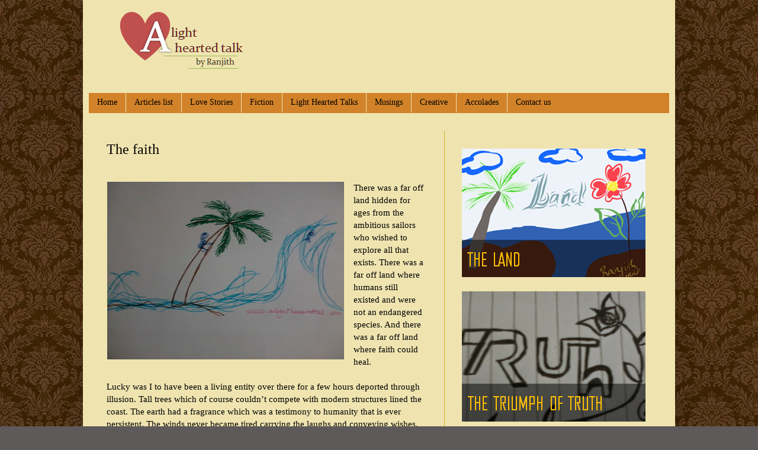

--- FILE ---
content_type: text/html; charset=UTF-8
request_url: http://www.alightheartedtalk.com/2012/07/faith.html?showComment=1342763449564
body_size: 19157
content:
<!DOCTYPE html>
<html class='v2' dir='ltr' xmlns='http://www.w3.org/1999/xhtml' xmlns:b='http://www.google.com/2005/gml/b' xmlns:data='http://www.google.com/2005/gml/data' xmlns:expr='http://www.google.com/2005/gml/expr'>
<head>
<link href='https://www.blogger.com/static/v1/widgets/335934321-css_bundle_v2.css' rel='stylesheet' type='text/css'/>
<meta content='IE=EmulateIE7' http-equiv='X-UA-Compatible'/>
<meta content='100000020509669' property='fb:admins'/>
<meta content='width=1100' name='viewport'/>
<meta content='text/html; charset=UTF-8' http-equiv='Content-Type'/>
<meta content='blogger' name='generator'/>
<link href='http://www.alightheartedtalk.com/favicon.ico' rel='icon' type='image/x-icon'/>
<link href='http://www.alightheartedtalk.com/2012/07/faith.html' rel='canonical'/>
<link rel="alternate" type="application/atom+xml" title="A light hearted talk - Atom" href="http://www.alightheartedtalk.com/feeds/posts/default" />
<link rel="alternate" type="application/rss+xml" title="A light hearted talk - RSS" href="http://www.alightheartedtalk.com/feeds/posts/default?alt=rss" />
<link rel="service.post" type="application/atom+xml" title="A light hearted talk - Atom" href="https://www.blogger.com/feeds/471157309236385196/posts/default" />

<link rel="alternate" type="application/atom+xml" title="A light hearted talk - Atom" href="http://www.alightheartedtalk.com/feeds/6574586473237112399/comments/default" />
<!--Can't find substitution for tag [blog.ieCssRetrofitLinks]-->
<link href='https://blogger.googleusercontent.com/img/b/R29vZ2xl/AVvXsEjfSTLgEweEXB2uJM3Ac8A2lmzCrHj3Rqnc7IKTIGcCy4ADRjZOiKlBXggB8KfySaTQK1ok5sUtbHb-pSIkFe63YMvjxvrGDOYa_TMcvU3-qQmIauKf1FQh6DMYA9k4WuXpWrr5jcu6F3A/s400/sea+waves.jpg' rel='image_src'/>
<meta content='http://www.alightheartedtalk.com/2012/07/faith.html' property='og:url'/>
<meta content='The faith' property='og:title'/>
<meta content=' There was a far off land hidden for ages from the ambitious sailors who wished to explore all that exists. There was a far off land where h...' property='og:description'/>
<meta content='https://blogger.googleusercontent.com/img/b/R29vZ2xl/AVvXsEjfSTLgEweEXB2uJM3Ac8A2lmzCrHj3Rqnc7IKTIGcCy4ADRjZOiKlBXggB8KfySaTQK1ok5sUtbHb-pSIkFe63YMvjxvrGDOYa_TMcvU3-qQmIauKf1FQh6DMYA9k4WuXpWrr5jcu6F3A/w1200-h630-p-k-no-nu/sea+waves.jpg' property='og:image'/>
<title>A light hearted talk: The faith</title>
<style id='page-skin-1' type='text/css'><!--
/*
-----------------------------------------------
Blogger Template Style
Name:     Simple
Designer: Josh Peterson
URL:      www.noaesthetic.com
----------------------------------------------- */
/* Variable definitions
====================
<Variable name="keycolor" description="Main Color" type="color" default="#66bbdd"/>
<Group description="Page Text" selector="body">
<Variable name="body.font" description="Font" type="font"
default="normal normal 12px Arial, Tahoma, Helvetica, FreeSans, sans-serif"/>
<Variable name="body.text.color" description="Text Color" type="color" default="#222222"/>
</Group>
<Group description="Backgrounds" selector=".body-fauxcolumns-outer">
<Variable name="body.background.color" description="Outer Background" type="color" default="#66bbdd"/>
<Variable name="content.background.color" description="Main Background" type="color" default="#ffffff"/>
<Variable name="header.background.color" description="Header Background" type="color" default="transparent"/>
</Group>
<Group description="Links" selector=".main-outer">
<Variable name="link.color" description="Link Color" type="color" default="#2288bb"/>
<Variable name="link.visited.color" description="Visited Color" type="color" default="#888888"/>
<Variable name="link.hover.color" description="Hover Color" type="color" default="#33aaff"/>
</Group>
<Group description="Blog Title" selector=".header h1">
<Variable name="header.font" description="Font" type="font"
default="normal normal 60px Arial, Tahoma, Helvetica, FreeSans, sans-serif"/>
<Variable name="header.text.color" description="Title Color" type="color" default="#3399bb" />
</Group>
<Group description="Blog Description" selector=".header .description">
<Variable name="description.text.color" description="Description Color" type="color"
default="#777777" />
</Group>
<Group description="Tabs Text" selector=".tabs-inner .widget li a">
<Variable name="tabs.font" description="Font" type="font"
default="normal normal 14px Arial, Tahoma, Helvetica, FreeSans, sans-serif"/>
<Variable name="tabs.text.color" description="Text Color" type="color" default="#999999"/>
<Variable name="tabs.selected.text.color" description="Selected Color" type="color" default="#000000"/>
</Group>
<Group description="Tabs Background" selector=".tabs-outer .PageList">
<Variable name="tabs.background.color" description="Background Color" type="color" default="#f5f5f5"/>
<Variable name="tabs.selected.background.color" description="Selected Color" type="color" default="#eeeeee"/>
</Group>
<Group description="Post Title" selector="h3.post-title, .comments h4">
<Variable name="post.title.font" description="Font" type="font"
default="normal normal 22px Arial, Tahoma, Helvetica, FreeSans, sans-serif"/>
</Group>
<Group description="Date Header" selector=".date-header">
<Variable name="date.header.color" description="Text Color" type="color"
default="#cccccc"/>
<Variable name="date.header.background.color" description="Background Color" type="color"
default="transparent"/>
</Group>
<Group description="Post Footer" selector=".post-footer">
<Variable name="post.footer.text.color" description="Text Color" type="color" default="#666666"/>
<Variable name="post.footer.background.color" description="Background Color" type="color"
default="#f9f9f9"/>
<Variable name="post.footer.border.color" description="Shadow Color" type="color" default="#eeeeee"/>
</Group>
<Group description="Gadgets" selector="h2">
<Variable name="widget.title.font" description="Title Font" type="font"
default="normal bold 11px Arial, Tahoma, Helvetica, FreeSans, sans-serif"/>
<Variable name="widget.title.text.color" description="Title Color" type="color" default="#000000"/>
<Variable name="widget.alternate.text.color" description="Alternate Color" type="color" default="#999999"/>
</Group>
<Group description="Images" selector=".main-inner">
<Variable name="image.background.color" description="Background Color" type="color" default="#ffffff"/>
<Variable name="image.border.color" description="Border Color" type="color" default="#eeeeee"/>
<Variable name="image.text.color" description="Caption Text Color" type="color" default="#cccccc"/>
</Group>
<Group description="Accents" selector=".content-inner">
<Variable name="body.rule.color" description="Separator Line Color" type="color" default="#eeeeee"/>
<Variable name="tabs.border.color" description="Tabs Border Color" type="color" default="#404040"/>
</Group>
<Variable name="body.background" description="Body Background" type="background"
color="#5f5a5a" default="$(color) none repeat scroll top left"/>
<Variable name="body.background.override" description="Body Background Override" type="string" default=""/>
<Variable name="body.background.gradient.cap" description="Body Gradient Cap" type="url"
default="url(//www.blogblog.com/1kt/simple/gradients_light.png)"/>
<Variable name="body.background.gradient.tile" description="Body Gradient Tile" type="url"
default="url(//www.blogblog.com/1kt/simple/body_gradient_tile_light.png)"/>
<Variable name="content.background.color.selector" description="Content Background Color Selector" type="string" default=".content-inner"/>
<Variable name="content.padding" description="Content Padding" type="length" default="10px"/>
<Variable name="content.padding.horizontal" description="Content Horizontal Padding" type="length" default="10px"/>
<Variable name="content.shadow.spread" description="Content Shadow Spread" type="length" default="40px"/>
<Variable name="content.shadow.spread.webkit" description="Content Shadow Spread (WebKit)" type="length" default="5px"/>
<Variable name="content.shadow.spread.ie" description="Content Shadow Spread (IE)" type="length" default="10px"/>
<Variable name="main.border.width" description="Main Border Width" type="length" default="0"/>
<Variable name="header.background.gradient" description="Header Gradient" type="url" default="none"/>
<Variable name="header.shadow.offset.left" description="Header Shadow Offset Left" type="length" default="-1px"/>
<Variable name="header.shadow.offset.top" description="Header Shadow Offset Top" type="length" default="-1px"/>
<Variable name="header.shadow.spread" description="Header Shadow Spread" type="length" default="1px"/>
<Variable name="header.padding" description="Header Padding" type="length" default="30px"/>
<Variable name="header.border.size" description="Header Border Size" type="length" default="1px"/>
<Variable name="header.bottom.border.size" description="Header Bottom Border Size" type="length" default="1px"/>
<Variable name="header.border.horizontalsize" description="Header Horizontal Border Size" type="length" default="0"/>
<Variable name="description.text.size" description="Description Text Size" type="string" default="140%"/>
<Variable name="tabs.margin.top" description="Tabs Margin Top" type="length" default="0" />
<Variable name="tabs.margin.side" description="Tabs Side Margin" type="length" default="30px" />
<Variable name="tabs.background.gradient" description="Tabs Background Gradient" type="url"
default="url(//www.blogblog.com/1kt/simple/gradients_light.png)"/>
<Variable name="tabs.border.width" description="Tabs Border Width" type="length" default="1px"/>
<Variable name="tabs.bevel.border.width" description="Tabs Bevel Border Width" type="length" default="1px"/>
<Variable name="date.header.padding" description="Date Header Padding" type="string" default="inherit"/>
<Variable name="date.header.letterspacing" description="Date Header Letter Spacing" type="string" default="inherit"/>
<Variable name="date.header.margin" description="Date Header Margin" type="string" default="inherit"/>
<Variable name="post.margin.bottom" description="Post Bottom Margin" type="length" default="25px"/>
<Variable name="image.border.small.size" description="Image Border Small Size" type="length" default="2px"/>
<Variable name="image.border.large.size" description="Image Border Large Size" type="length" default="5px"/>
<Variable name="page.width.selector" description="Page Width Selector" type="string" default=".region-inner"/>
<Variable name="page.width" description="Page Width" type="string" default="auto"/>
<Variable name="main.section.margin" description="Main Section Margin" type="length" default="15px"/>
<Variable name="main.padding" description="Main Padding" type="length" default="15px"/>
<Variable name="main.padding.top" description="Main Padding Top" type="length" default="30px"/>
<Variable name="main.padding.bottom" description="Main Padding Bottom" type="length" default="30px"/>
<Variable name="paging.background"
color="#333333"
description="Background of blog paging area" type="background"
default="transparent none no-repeat scroll top center"/>
<Variable name="footer.bevel" description="Bevel border length of footer" type="length" default="0"/>
<Variable name="mobile.background.overlay" description="Mobile Background Overlay" type="string"
default="transparent none repeat scroll top left"/>
<Variable name="mobile.background.size" description="Mobile Background Size" type="string" default="auto"/>
<Variable name="mobile.button.color" description="Mobile Button Color" type="color" default="#ffffff" />
<Variable name="startSide" description="Side where text starts in blog language" type="automatic" default="left"/>
<Variable name="endSide" description="Side where text ends in blog language" type="automatic" default="right"/>
*/
/* Content
----------------------------------------------- */
body {
font: normal normal 14px Georgia, Utopia, 'Palatino Linotype', Palatino, serif;
color: #000000;
background: #5f5a5a url(http://1.bp.blogspot.com/-tz9olmLv6zE/UoHjxYFsrvI/AAAAAAAADCY/9odURWqgRNw/s0/chocolate-brown-floral-damask-by-angeldust.jpg) repeat fixed top left;
padding: 0 40px 40px 40px;
}
html body .region-inner {
min-width: 0;
max-width: 100%;
width: auto;
}
a:link {
text-decoration:none;
color: #d28228;
}
a:visited {
text-decoration:none;
color: #dd7700;
}
a:hover {
text-decoration:underline;
color: #dd0066;
}
.body-fauxcolumn-outer .fauxcolumn-inner {
background: transparent none repeat scroll top left;
_background-image: none;
}
.body-fauxcolumn-outer .cap-top {
position: absolute;
z-index: 1;
height: 400px;
width: 100%;
background: #5f5a5a url(http://1.bp.blogspot.com/-tz9olmLv6zE/UoHjxYFsrvI/AAAAAAAADCY/9odURWqgRNw/s0/chocolate-brown-floral-damask-by-angeldust.jpg) repeat fixed top left;
}
.body-fauxcolumn-outer .cap-top .cap-left {
width: 100%;
background: transparent none repeat-x scroll top left;
_background-image: none;
}
.content-outer {
-moz-box-shadow: 0 0 40px rgba(0, 0, 0, .15);
-webkit-box-shadow: 0 0 5px rgba(0, 0, 0, .15);
-goog-ms-box-shadow: 0 0 10px #333333;
box-shadow: 0 0 40px rgba(0, 0, 0, .15);
margin-bottom: 1px;
}
.content-inner {
padding: 10px 10px;
}
.content-inner {
background-color: #efe4b0;
}
/* Header
----------------------------------------------- */
.header-outer {
background: transparent none repeat-x scroll 0 -400px;
_background-image: none;
}
.Header h1 {
font: normal normal 60px 'Trebuchet MS', Trebuchet, sans-serif;;
color: #888888;
text-shadow: -1px -1px 1px rgba(0, 0, 0, .2);
}
.Header h1 a {
color: #888888;
}
.Header .description {
font-size: 140%;
color: #999999;
}
.header-inner .Header .titlewrapper {
padding: 22px 30px;
}
.header-inner .Header .descriptionwrapper {
padding: 0 30px;
}
/* Tabs
----------------------------------------------- */
.tabs-inner .section:first-child {
border-top: 1px solid transparent;
}
.tabs-inner .section:first-child ul {
margin-top: -1px;
border-top: 1px solid transparent;
border-left: 0 solid transparent;
border-right: 0 solid transparent;
}
.tabs-inner .widget ul {
background: #d28228 none repeat-x scroll 0 -800px;
_background-image: none;
border-bottom: 1px solid transparent;
margin-top: 0;
margin-left: -30px;
margin-right: -30px;
}
.tabs-inner .widget li a {
display: inline-block;
padding: .6em 1em;
font: normal normal 14px Georgia, Utopia, 'Palatino Linotype', Palatino, serif;
color: #000000;
border-left: 1px solid #efe4b0;
border-right: 0 solid transparent;
}
.tabs-inner .widget li:first-child a {
border-left: none;
}
.tabs-inner .widget li.selected a, .tabs-inner .widget li a:hover {
color: #ffffff;
background-color: #dd0066;
text-decoration: none;
}
/* Columns
----------------------------------------------- */
.main-outer {
border-top: 0 solid #c9b625;
}
.fauxcolumn-left-outer .fauxcolumn-inner {
border-right: 1px solid #c9b625;
}
.fauxcolumn-right-outer .fauxcolumn-inner {
border-left: 1px solid #c9b625;
}
/* Headings
----------------------------------------------- */
h2 {
margin: 0 0 1em 0;
font: normal bold 20px Arial, Tahoma, Helvetica, FreeSans, sans-serif;
color: #888888;
}
/* Widgets
----------------------------------------------- */
.widget .zippy {
color: #ffffff;
text-shadow: 2px 2px 1px rgba(0, 0, 0, .1);
}
.widget .popular-posts ul {
list-style: none;
}
/* Posts
----------------------------------------------- */
.date-header span {
background-color: transparent;
color: #cccccc;
padding: inherit;
letter-spacing: inherit;
margin: inherit;
}
.main-inner {
padding-top: 30px;
padding-bottom: 30px;
}
.main-inner .column-center-inner {
padding: 0 15px;
}
.main-inner .column-center-inner .section {
margin: 0 15px;
}
.post {
margin: 0 0 25px 0;
}
h3.post-title, .comments h4 {
font: normal normal 24px Georgia, Utopia, 'Palatino Linotype', Palatino, serif;
margin: .75em 0 0;
}
.post-body {
font-size: 110%;
line-height: 1.4;
position: relative;
}
.post-body img, .post-body .tr-caption-container, .Profile img, .Image img,
.BlogList .item-thumbnail img {
padding: 0;
background: transparent;
border: 1px solid transparent;
-moz-box-shadow: 1px 1px 5px rgba(0, 0, 0, .1);
-webkit-box-shadow: 1px 1px 5px rgba(0, 0, 0, .1);
box-shadow: 1px 1px 5px rgba(0, 0, 0, .1);
}
.post-body img, .post-body .tr-caption-container {
padding: 1px;
}
.post-body .tr-caption-container {
color: #000000;
}
.post-body .tr-caption-container img {
padding: 0;
background: transparent;
border: none;
-moz-box-shadow: 0 0 0 rgba(0, 0, 0, .1);
-webkit-box-shadow: 0 0 0 rgba(0, 0, 0, .1);
box-shadow: 0 0 0 rgba(0, 0, 0, .1);
}
.post-header {
margin: 0 0 1.5em;
line-height: 1.6;
font-size: 90%;
}
.post-footer {
margin: 20px -2px 0;
padding: 5px 10px;
color: #ffffff;
background-color: #dd7700;
border-bottom: 1px solid #444444;
line-height: 1.6;
font-size: 90%;
}
#comments .comment-author {
padding-top: 1.5em;
border-top: 1px solid #c9b625;
background-position: 0 1.5em;
}
#comments .comment-author:first-child {
padding-top: 0;
border-top: none;
}
.avatar-image-container {
margin: .2em 0 0;
}
#comments .avatar-image-container img {
border: 1px solid transparent;
}
/* Comments
----------------------------------------------- */
.comments .comments-content .icon.blog-author {
background-repeat: no-repeat;
background-image: url([data-uri]);
}
.comments .comments-content .loadmore a {
border-top: 1px solid #ffffff;
border-bottom: 1px solid #ffffff;
}
.comments .comment-thread.inline-thread {
background-color: #dd7700;
}
.comments .continue {
border-top: 2px solid #ffffff;
}
/* Accents
---------------------------------------------- */
.section-columns td.columns-cell {
border-left: 1px solid #c9b625;
}
.blog-pager {
background: transparent none no-repeat scroll top center;
}
.blog-pager-older-link, .home-link,
.blog-pager-newer-link {
/*
These were the original lines which showed the links: Newer, Older and Home
background-color: #333333;
padding: 5px; */
display: none;
}
.footer-outer {
border-top: 0 dashed #bbbbbb;
}
/* Mobile
----------------------------------------------- */
body.mobile  {
background-size: auto;
}
.mobile .body-fauxcolumn-outer {
background: transparent none repeat scroll top left;
}
.mobile .body-fauxcolumn-outer .cap-top {
background-size: 100% auto;
}
.mobile .content-outer {
-webkit-box-shadow: 0 0 3px rgba(0, 0, 0, .15);
box-shadow: 0 0 3px rgba(0, 0, 0, .15);
}
body.mobile .AdSense {
margin: 0 -40px;
}
.mobile .tabs-inner .widget ul {
margin-left: 0;
margin-right: 0;
}
.mobile .post {
margin: 0;
}
.mobile .main-inner .column-center-inner .section {
margin: 0;
}
.mobile .date-header span {
padding: 0.1em 10px;
margin: 0 -10px;
}
.mobile h3.post-title {
margin: 0;
}
.mobile .blog-pager {
background: transparent none no-repeat scroll top center;
}
.mobile .footer-outer {
border-top: none;
}
.mobile .main-inner, .mobile .footer-inner {
background-color: #efe4b0;
}
.mobile-index-contents {
color: #000000;
}
.mobile-link-button {
background-color: #d28228;
}
.mobile-link-button a:link, .mobile-link-button a:visited {
color: #ffffff;
}
.mobile .tabs-inner .section:first-child {
border-top: none;
}
.mobile .tabs-inner .PageList .widget-content {
background-color: #dd0066;
color: #ffffff;
border-top: 1px solid transparent;
border-bottom: 1px solid transparent;
}
.mobile .tabs-inner .PageList .widget-content .pagelist-arrow {
border-left: 1px solid transparent;
}
.comment-timestamp {
display: none;
visibility: hidden;
}
#navbar { height: 0px; visibility: hidden; display: none; }
.post-body img, .post-body .tr-caption-container, .Profile img, .Image img,
.BlogList .item-thumbnail img {
padding: none !important;
border: none !important;
background: none !important;
-moz-box-shadow: 0px 0px 0px transparent !important;
-webkit-box-shadow: 0px 0px 0px transparent !important;
box-shadow: 0px 0px 0px transparent !important;
}
body {
padding: 0 40px 0px 40px !important
}
/* Pages*/
.r-item {
height: 300px;
vertical-align: top;
width: 282px;
margin: 10px;
display: inline-block;
border: 1px solid #D0CF69;
}
.r-item:hover {
box-shadow: 0px 0px 10px 0px #CA9D4B;
}
.r-item a.r-title {
text-decoration: none;
color: #d28228;
font-size: 16px;
overflow: hidden;
text-overflow: ellipsis;
display: -webkit-box;
-webkit-box-orient: vertical;
-webkit-line-clamp: 1;
line-height: 20px;
max-height: 20px;
}
.r-item a.r-title:hover {
color: #dd0066;
}
.r-item a.r-title:visited{
color:#8B8387;
}
.r-item img {
width: 280px;
height: 180px;
}
.r-info {
padding: 7px;
}
.r-title {
}
.r-description {
font-size:13px;
font-family:"Lucida Sans Unicode";
overflow: hidden;
text-overflow: ellipsis;
display: -webkit-box;
-webkit-box-orient: vertical;
-webkit-line-clamp: 4; /* number of lines to show */
line-height: 20px;        /* fallback */
max-height: 80px;       /* fallback */
}
--></style>
<style id='template-skin-1' type='text/css'><!--
body {
min-width: 1000px;
}
.content-outer, .content-fauxcolumn-outer, .region-inner {
min-width: 1000px;
max-width: 1000px;
_width: 1000px;
}
.main-inner .columns {
padding-left: 0px;
padding-right: 380px;
}
.main-inner .fauxcolumn-center-outer {
left: 0px;
right: 380px;
/* IE6 does not respect left and right together */
_width: expression(this.parentNode.offsetWidth -
parseInt("0px") -
parseInt("380px") + 'px');
}
.main-inner .fauxcolumn-left-outer {
width: 0px;
}
.main-inner .fauxcolumn-right-outer {
width: 380px;
}
.main-inner .column-left-outer {
width: 0px;
right: 100%;
margin-left: -0px;
}
.main-inner .column-right-outer {
width: 380px;
margin-right: -380px;
}
#layout {
min-width: 0;
}
#layout .content-outer {
min-width: 0;
width: 800px;
}
#layout .region-inner {
min-width: 0;
width: auto;
}
--></style>
<link href='https://www.blogger.com/dyn-css/authorization.css?targetBlogID=471157309236385196&amp;zx=8899d1ee-d5fa-4a50-8002-3a11d8aaa9e5' media='none' onload='if(media!=&#39;all&#39;)media=&#39;all&#39;' rel='stylesheet'/><noscript><link href='https://www.blogger.com/dyn-css/authorization.css?targetBlogID=471157309236385196&amp;zx=8899d1ee-d5fa-4a50-8002-3a11d8aaa9e5' rel='stylesheet'/></noscript>
<meta name='google-adsense-platform-account' content='ca-host-pub-1556223355139109'/>
<meta name='google-adsense-platform-domain' content='blogspot.com'/>

</head>
<body class='loading'>
<div class='navbar section' id='navbar'><div class='widget Navbar' data-version='1' id='Navbar1'><script type="text/javascript">
    function setAttributeOnload(object, attribute, val) {
      if(window.addEventListener) {
        window.addEventListener('load',
          function(){ object[attribute] = val; }, false);
      } else {
        window.attachEvent('onload', function(){ object[attribute] = val; });
      }
    }
  </script>
<div id="navbar-iframe-container"></div>
<script type="text/javascript" src="https://apis.google.com/js/platform.js"></script>
<script type="text/javascript">
      gapi.load("gapi.iframes:gapi.iframes.style.bubble", function() {
        if (gapi.iframes && gapi.iframes.getContext) {
          gapi.iframes.getContext().openChild({
              url: 'https://www.blogger.com/navbar/471157309236385196?po\x3d6574586473237112399\x26origin\x3dhttp://www.alightheartedtalk.com',
              where: document.getElementById("navbar-iframe-container"),
              id: "navbar-iframe"
          });
        }
      });
    </script><script type="text/javascript">
(function() {
var script = document.createElement('script');
script.type = 'text/javascript';
script.src = '//pagead2.googlesyndication.com/pagead/js/google_top_exp.js';
var head = document.getElementsByTagName('head')[0];
if (head) {
head.appendChild(script);
}})();
</script>
</div></div>
<div class='body-fauxcolumns'>
<div class='fauxcolumn-outer body-fauxcolumn-outer'>
<div class='cap-top'>
<div class='cap-left'></div>
<div class='cap-right'></div>
</div>
<div class='fauxborder-left'>
<div class='fauxborder-right'></div>
<div class='fauxcolumn-inner'>
</div>
</div>
<div class='cap-bottom'>
<div class='cap-left'></div>
<div class='cap-right'></div>
</div>
</div>
</div>
<div class='content'>
<div class='content-fauxcolumns'>
<div class='fauxcolumn-outer content-fauxcolumn-outer'>
<div class='cap-top'>
<div class='cap-left'></div>
<div class='cap-right'></div>
</div>
<div class='fauxborder-left'>
<div class='fauxborder-right'></div>
<div class='fauxcolumn-inner'>
</div>
</div>
<div class='cap-bottom'>
<div class='cap-left'></div>
<div class='cap-right'></div>
</div>
</div>
</div>
<div class='content-outer'>
<div class='content-cap-top cap-top'>
<div class='cap-left'></div>
<div class='cap-right'></div>
</div>
<div class='fauxborder-left content-fauxborder-left'>
<div class='fauxborder-right content-fauxborder-right'></div>
<div class='content-inner'>
<header>
<div class='header-outer'>
<div class='header-cap-top cap-top'>
<div class='cap-left'></div>
<div class='cap-right'></div>
</div>
<div class='fauxborder-left header-fauxborder-left'>
<div class='fauxborder-right header-fauxborder-right'></div>
<div class='region-inner header-inner'>
<div class='header section' id='header'><div class='widget Header' data-version='1' id='Header1'>
<div id='header-inner'>
<a href='http://www.alightheartedtalk.com/' style='display: block'>
<img alt='A light hearted talk' height='116px; ' id='Header1_headerimg' src='https://blogger.googleusercontent.com/img/b/R29vZ2xl/AVvXsEjOKMUj2_myPXy3EvIrAWaOffL0RJd3Sq663D1a-bwHdnO1hn29HM2U_kURzqtJZasB_NHZSr7Pgsapjnd-SleZgDGf69aPxOBegZOTeC2pQ_hii7bY6qWZ3XiiMbjrhrikKE4LW_I0Qc0/s1600/header.png' style='display: block' width='287px; '/>
</a>
</div>
</div></div>
</div>
</div>
<div class='header-cap-bottom cap-bottom'>
<div class='cap-left'></div>
<div class='cap-right'></div>
</div>
</div>
</header>
<div class='tabs-outer'>
<div class='tabs-cap-top cap-top'>
<div class='cap-left'></div>
<div class='cap-right'></div>
</div>
<div class='fauxborder-left tabs-fauxborder-left'>
<div class='fauxborder-right tabs-fauxborder-right'></div>
<div class='region-inner tabs-inner'>
<div class='tabs no-items section' id='crosscol'></div>
<div class='tabs section' id='crosscol-overflow'><div class='widget PageList' data-version='1' id='PageList1'>
<h2>Pages</h2>
<div class='widget-content'>
<ul>
<li>
<a href='http://www.alightheartedtalk.com/'>Home</a>
</li>
<li>
<a href='http://www.alightheartedtalk.com/p/posts-list.html'>Articles list</a>
</li>
<li>
<a href='http://www.alightheartedtalk.com/p/love-stories.html'>Love Stories</a>
</li>
<li>
<a href='http://www.alightheartedtalk.com/p/fiction.html'>Fiction</a>
</li>
<li>
<a href='http://www.alightheartedtalk.com/p/light-hearted-talks.html'>Light Hearted Talks</a>
</li>
<li>
<a href='http://www.alightheartedtalk.com/p/musings.html'>Musings</a>
</li>
<li>
<a href='http://www.alightheartedtalk.com/p/creative.html'>Creative</a>
</li>
<li>
<a href='http://www.alightheartedtalk.com/p/accolades.html'>Accolades</a>
</li>
<li>
<a href='http://www.alightheartedtalk.com/p/contact-us.html'>Contact us</a>
</li>
</ul>
<div class='clear'></div>
</div>
</div></div>
</div>
</div>
<div class='tabs-cap-bottom cap-bottom'>
<div class='cap-left'></div>
<div class='cap-right'></div>
</div>
</div>
<div class='main-outer'>
<div class='main-cap-top cap-top'>
<div class='cap-left'></div>
<div class='cap-right'></div>
</div>
<div class='fauxborder-left main-fauxborder-left'>
<div class='fauxborder-right main-fauxborder-right'></div>
<div class='region-inner main-inner'>
<div class='columns fauxcolumns'>
<div class='fauxcolumn-outer fauxcolumn-center-outer'>
<div class='cap-top'>
<div class='cap-left'></div>
<div class='cap-right'></div>
</div>
<div class='fauxborder-left'>
<div class='fauxborder-right'></div>
<div class='fauxcolumn-inner'>
</div>
</div>
<div class='cap-bottom'>
<div class='cap-left'></div>
<div class='cap-right'></div>
</div>
</div>
<div class='fauxcolumn-outer fauxcolumn-left-outer'>
<div class='cap-top'>
<div class='cap-left'></div>
<div class='cap-right'></div>
</div>
<div class='fauxborder-left'>
<div class='fauxborder-right'></div>
<div class='fauxcolumn-inner'>
</div>
</div>
<div class='cap-bottom'>
<div class='cap-left'></div>
<div class='cap-right'></div>
</div>
</div>
<div class='fauxcolumn-outer fauxcolumn-right-outer'>
<div class='cap-top'>
<div class='cap-left'></div>
<div class='cap-right'></div>
</div>
<div class='fauxborder-left'>
<div class='fauxborder-right'></div>
<div class='fauxcolumn-inner'>
</div>
</div>
<div class='cap-bottom'>
<div class='cap-left'></div>
<div class='cap-right'></div>
</div>
</div>
<!-- corrects IE6 width calculation -->
<div class='columns-inner'>
<div class='column-center-outer'>
<div class='column-center-inner'>
<div class='main section' id='main'><div class='widget Blog' data-version='1' id='Blog1'>
<div class='blog-posts hfeed'>
<!--Can't find substitution for tag [defaultAdStart]-->

          <div class="date-outer">
        

          <div class="date-posts">
        
<div class='post-outer'>
<div class='post hentry'>
<a name='6574586473237112399'></a>
<h3 class='post-title entry-title'>
The faith
</h3>
<div class='post-header'>
<div class='post-header-line-1'></div>
</div>
<div class='post-body entry-content'>
<div dir="ltr" style="text-align: left;" trbidi="on"><br />
<div class="separator" style="clear: both; text-align: center;"><a href="https://blogger.googleusercontent.com/img/b/R29vZ2xl/AVvXsEjfSTLgEweEXB2uJM3Ac8A2lmzCrHj3Rqnc7IKTIGcCy4ADRjZOiKlBXggB8KfySaTQK1ok5sUtbHb-pSIkFe63YMvjxvrGDOYa_TMcvU3-qQmIauKf1FQh6DMYA9k4WuXpWrr5jcu6F3A/s1600/sea+waves.jpg" imageanchor="1" style="clear: left; float: left; margin-bottom: 1em; margin-right: 1em;"><img border="0" height="300" src="https://blogger.googleusercontent.com/img/b/R29vZ2xl/AVvXsEjfSTLgEweEXB2uJM3Ac8A2lmzCrHj3Rqnc7IKTIGcCy4ADRjZOiKlBXggB8KfySaTQK1ok5sUtbHb-pSIkFe63YMvjxvrGDOYa_TMcvU3-qQmIauKf1FQh6DMYA9k4WuXpWrr5jcu6F3A/s400/sea+waves.jpg" width="400" /></a></div><div class="MsoNormal">There was a far off land hidden for ages from the ambitious sailors who wished to explore all that exists. There was a far off land where humans still existed and were not an endangered species. And there was a far off land where faith could heal.<o:p></o:p></div><div class="MsoNormal"><br />
</div><div class="MsoNormal">Lucky was I to have been a living entity over there for a few hours deported through illusion. Tall trees which of course couldn&#8217;t compete with modern structures lined the coast. The earth had a fragrance which was a testimony to humanity that is ever persistent. The winds never became tired carrying the laughs and conveying wishes.</div><a name="more"></a> <o:p></o:p><br />
<div class="MsoNormal"><br />
</div><div class="MsoNormal">People were warned of a terrific tsunami triggered by an earthquake under the sea. But panic was nowhere seen on the faces that coexisted for long. There was neither a rush to evacuate the place nor was there agony over the impending disaster. I urged them to move but they wouldn&#8217;t. They said that nature never betrayed them. What has given shelter and food to them for a long time would never be eager to bury them under the blue waters. Faith makes one lose their rationale, I thought but I was proved wrong towards the end. <o:p></o:p></div><div class="MsoNormal"><br />
</div><div class="MsoNormal">I ran and ran till I was devoid of energy. Drops of sweat were trickling from my forehead that wouldn&#8217;t stop. My heart became younger and faster. I wished to stop and relax but fear wouldn&#8217;t permit me to do so. Moving images of me being buried under the still waters have given me the necessary momentum. I got stated for a second round of the trial to save myself. <o:p></o:p></div><div class="MsoNormal"><br />
</div><div class="MsoNormal">My feet were moving forward but the distance between me and the waves only diminished. Defeated, I knelt down and was swept away.<o:p></o:p></div><div class="MsoNormal"><br />
</div><div class="MsoNormal">On the way to destiny, I could see those people clinging onto the trees. Nature seemed to have protected them, but I was being dragged into the deep ocean. Faith had headed them while my faith which ridiculed theirs had made me a silent being.<o:p></o:p></div></div>
<div style='clear: both;'></div>
</div>
<div class='post-footer'>
<div class='post-footer-line post-footer-line-1'>
<span class='post-author vcard'>
Written by
<span class='fn'>Ranjith</span>
</span>
<a id='hideshowcommentstext' onclick='if(document.getElementById("comments").style.display=="none"){document.getElementById("comments").style.display="block"} else {document.getElementById("comments").style.display="none"}' style='float:right; cursor:pointer; '>View Comments / Post a Comment</a>
<style>
  #hideshowcommentstext {
display: none;
 color: white;
  }
  #hideshowcommentstext:hover{
  color: white;}
</style>
<span class='post-timestamp'>
</span>
<span class='post-comment-link'>
</span>
<span class='post-icons'>
</span>
<span class='post-backlinks post-comment-link'>
</span>
</div>
<div class='post-footer-line post-footer-line-3'><span class='post-location'>
</span>
</div>
</div>
</div>
<div class='comments' id='comments'>
<a name='comments'></a>
<h4>19 comments:</h4>
<div id='Blog1_comments-block-wrapper'>
<dl class='avatar-comment-indent' id='comments-block'>
<dt class='comment-author ' id='c6474365674847759502'>
<a name='c6474365674847759502'></a>
<div class="avatar-image-container vcard"><span dir="ltr"><a href="https://www.blogger.com/profile/12192511308074058980" target="" rel="nofollow" onclick="" class="avatar-hovercard" id="av-6474365674847759502-12192511308074058980"><img src="https://resources.blogblog.com/img/blank.gif" width="35" height="35" class="delayLoad" style="display: none;" longdesc="//blogger.googleusercontent.com/img/b/R29vZ2xl/AVvXsEhPc6UYgezPqvLDaYejtpB-f9Y9wQ0UXNfZg8aXaES0_MKlC5cZjCy9VwbV8Q0esimDdg1BzAr9IrTzGWKNvXH5KrNtu4FtTIF8USGLYNzDK8vh2rYKK34y6NiWa3z8UQ/s45-c/Sahithya+Sridhar.jpg" alt="" title="Sahithya Sridhar">

<noscript><img src="//blogger.googleusercontent.com/img/b/R29vZ2xl/AVvXsEhPc6UYgezPqvLDaYejtpB-f9Y9wQ0UXNfZg8aXaES0_MKlC5cZjCy9VwbV8Q0esimDdg1BzAr9IrTzGWKNvXH5KrNtu4FtTIF8USGLYNzDK8vh2rYKK34y6NiWa3z8UQ/s45-c/Sahithya+Sridhar.jpg" width="35" height="35" class="photo" alt=""></noscript></a></span></div>
<a href='https://www.blogger.com/profile/12192511308074058980' rel='nofollow'>Sahithya Sridhar</a>
</dt>
<dd class='comment-body' id='Blog1_cmt-6474365674847759502'>
<p>
poetic... true..faith never betrayes ppl!!!
</p>
</dd>
<dd class='comment-footer'>
<span class='comment-timestamp'>
<a href='http://www.alightheartedtalk.com/2012/07/faith.html?showComment=1341809382387#c6474365674847759502' title='comment permalink'>
July 9, 2012 at 10:19&#8239;AM
</a>
<span class='item-control blog-admin pid-46415638'>
<a class='comment-delete' href='https://www.blogger.com/comment/delete/471157309236385196/6474365674847759502' title='Delete Comment'>
<img src='https://resources.blogblog.com/img/icon_delete13.gif'/>
</a>
</span>
</span>
</dd>
<dt class='comment-author ' id='c3346898273744174042'>
<a name='c3346898273744174042'></a>
<div class="avatar-image-container vcard"><span dir="ltr"><a href="https://www.blogger.com/profile/08832164041967778122" target="" rel="nofollow" onclick="" class="avatar-hovercard" id="av-3346898273744174042-08832164041967778122"><img src="https://resources.blogblog.com/img/blank.gif" width="35" height="35" class="delayLoad" style="display: none;" longdesc="//2.bp.blogspot.com/-ezqHtcu8r7k/WS27GyI_III/AAAAAAAADwc/G_xlmE3a8G0RZvO3Iy-ArPNVzy6d1YnYACK4B/s35/*" alt="" title="Panchali">

<noscript><img src="//2.bp.blogspot.com/-ezqHtcu8r7k/WS27GyI_III/AAAAAAAADwc/G_xlmE3a8G0RZvO3Iy-ArPNVzy6d1YnYACK4B/s35/*" width="35" height="35" class="photo" alt=""></noscript></a></span></div>
<a href='https://www.blogger.com/profile/08832164041967778122' rel='nofollow'>Panchali</a>
</dt>
<dd class='comment-body' id='Blog1_cmt-3346898273744174042'>
<p>
Faith in God helps in times of a natural disaster!!<br />Very nicely written!
</p>
</dd>
<dd class='comment-footer'>
<span class='comment-timestamp'>
<a href='http://www.alightheartedtalk.com/2012/07/faith.html?showComment=1341816616730#c3346898273744174042' title='comment permalink'>
July 9, 2012 at 12:20&#8239;PM
</a>
<span class='item-control blog-admin pid-611769333'>
<a class='comment-delete' href='https://www.blogger.com/comment/delete/471157309236385196/3346898273744174042' title='Delete Comment'>
<img src='https://resources.blogblog.com/img/icon_delete13.gif'/>
</a>
</span>
</span>
</dd>
<dt class='comment-author ' id='c946354565296063144'>
<a name='c946354565296063144'></a>
<div class="avatar-image-container vcard"><span dir="ltr"><a href="https://www.blogger.com/profile/07187741357853447742" target="" rel="nofollow" onclick="" class="avatar-hovercard" id="av-946354565296063144-07187741357853447742"><img src="https://resources.blogblog.com/img/blank.gif" width="35" height="35" class="delayLoad" style="display: none;" longdesc="//blogger.googleusercontent.com/img/b/R29vZ2xl/AVvXsEgixINpk5CubviIEb18jVGgGHNjYTmGxW7FOh-oD3acWIViOsNMaS5wlaxYvZBhGvZFBviP9SMzy3CcEWruXJYDi47PuLR8A-ErZWdCVnwjBZjdcfESXYnnAIv2VOBgdMs/s45-c/20190625_112924.jpg" alt="" title="Jayashree Srivatsan">

<noscript><img src="//blogger.googleusercontent.com/img/b/R29vZ2xl/AVvXsEgixINpk5CubviIEb18jVGgGHNjYTmGxW7FOh-oD3acWIViOsNMaS5wlaxYvZBhGvZFBviP9SMzy3CcEWruXJYDi47PuLR8A-ErZWdCVnwjBZjdcfESXYnnAIv2VOBgdMs/s45-c/20190625_112924.jpg" width="35" height="35" class="photo" alt=""></noscript></a></span></div>
<a href='https://www.blogger.com/profile/07187741357853447742' rel='nofollow'>Jayashree Srivatsan</a>
</dt>
<dd class='comment-body' id='Blog1_cmt-946354565296063144'>
<p>
Yes, faith will always show us the way...Brilliantly written
</p>
</dd>
<dd class='comment-footer'>
<span class='comment-timestamp'>
<a href='http://www.alightheartedtalk.com/2012/07/faith.html?showComment=1341821796905#c946354565296063144' title='comment permalink'>
July 9, 2012 at 1:46&#8239;PM
</a>
<span class='item-control blog-admin pid-1112748808'>
<a class='comment-delete' href='https://www.blogger.com/comment/delete/471157309236385196/946354565296063144' title='Delete Comment'>
<img src='https://resources.blogblog.com/img/icon_delete13.gif'/>
</a>
</span>
</span>
</dd>
<dt class='comment-author ' id='c2744444694863906059'>
<a name='c2744444694863906059'></a>
<div class="avatar-image-container vcard"><span dir="ltr"><a href="https://www.blogger.com/profile/05155795069027262731" target="" rel="nofollow" onclick="" class="avatar-hovercard" id="av-2744444694863906059-05155795069027262731"><img src="https://resources.blogblog.com/img/blank.gif" width="35" height="35" class="delayLoad" style="display: none;" longdesc="//blogger.googleusercontent.com/img/b/R29vZ2xl/AVvXsEjBYdjq98mCUI4msgV05PL9ZisQNcE4-cmf6gCwT-riG-79OwRrM7_oKS6ObOu-MZqA3j8m4axP1VeDifaoUhxetGBtm4_juAfTvFe5ZTnG89YNCFR8eQVtYA_MxU8_iQ/s45-c/243008_10150205168229040_7575347_o.jpg" alt="" title="Bharathi">

<noscript><img src="//blogger.googleusercontent.com/img/b/R29vZ2xl/AVvXsEjBYdjq98mCUI4msgV05PL9ZisQNcE4-cmf6gCwT-riG-79OwRrM7_oKS6ObOu-MZqA3j8m4axP1VeDifaoUhxetGBtm4_juAfTvFe5ZTnG89YNCFR8eQVtYA_MxU8_iQ/s45-c/243008_10150205168229040_7575347_o.jpg" width="35" height="35" class="photo" alt=""></noscript></a></span></div>
<a href='https://www.blogger.com/profile/05155795069027262731' rel='nofollow'>Bharathi</a>
</dt>
<dd class='comment-body' id='Blog1_cmt-2744444694863906059'>
<p>
Faith works..
</p>
</dd>
<dd class='comment-footer'>
<span class='comment-timestamp'>
<a href='http://www.alightheartedtalk.com/2012/07/faith.html?showComment=1341828882348#c2744444694863906059' title='comment permalink'>
July 9, 2012 at 3:44&#8239;PM
</a>
<span class='item-control blog-admin pid-1940606536'>
<a class='comment-delete' href='https://www.blogger.com/comment/delete/471157309236385196/2744444694863906059' title='Delete Comment'>
<img src='https://resources.blogblog.com/img/icon_delete13.gif'/>
</a>
</span>
</span>
</dd>
<dt class='comment-author ' id='c8161551745805533512'>
<a name='c8161551745805533512'></a>
<div class="avatar-image-container vcard"><span dir="ltr"><a href="https://www.blogger.com/profile/15761921335327505987" target="" rel="nofollow" onclick="" class="avatar-hovercard" id="av-8161551745805533512-15761921335327505987"><img src="https://resources.blogblog.com/img/blank.gif" width="35" height="35" class="delayLoad" style="display: none;" longdesc="//blogger.googleusercontent.com/img/b/R29vZ2xl/AVvXsEiFvyHrQo3tinIiNTZ8VXJ-DlkRS4pJFxSDsEbzHReeQuYGkJVRQbLdfrRiXaxbcoWxuY-rmyXZejwdae9Fp-nbiLYV89jxO-fijPseeWBowJ8r4dz5GCc7BVkO9gJiUQ/s45-c/*" alt="" title="Sunitha Tiwari">

<noscript><img src="//blogger.googleusercontent.com/img/b/R29vZ2xl/AVvXsEiFvyHrQo3tinIiNTZ8VXJ-DlkRS4pJFxSDsEbzHReeQuYGkJVRQbLdfrRiXaxbcoWxuY-rmyXZejwdae9Fp-nbiLYV89jxO-fijPseeWBowJ8r4dz5GCc7BVkO9gJiUQ/s45-c/*" width="35" height="35" class="photo" alt=""></noscript></a></span></div>
<a href='https://www.blogger.com/profile/15761921335327505987' rel='nofollow'>Sunitha Tiwari</a>
</dt>
<dd class='comment-body' id='Blog1_cmt-8161551745805533512'>
<p>
faith is one of the important weapon which makes things from impossible to possible.
</p>
</dd>
<dd class='comment-footer'>
<span class='comment-timestamp'>
<a href='http://www.alightheartedtalk.com/2012/07/faith.html?showComment=1341830085795#c8161551745805533512' title='comment permalink'>
July 9, 2012 at 4:04&#8239;PM
</a>
<span class='item-control blog-admin pid-1584148808'>
<a class='comment-delete' href='https://www.blogger.com/comment/delete/471157309236385196/8161551745805533512' title='Delete Comment'>
<img src='https://resources.blogblog.com/img/icon_delete13.gif'/>
</a>
</span>
</span>
</dd>
<dt class='comment-author ' id='c542183327855511971'>
<a name='c542183327855511971'></a>
<div class="avatar-image-container avatar-stock"><span dir="ltr"><a href="https://www.blogger.com/profile/17320753339263375295" target="" rel="nofollow" onclick="" class="avatar-hovercard" id="av-542183327855511971-17320753339263375295"><img src="//www.blogger.com/img/blogger_logo_round_35.png" width="35" height="35" alt="" title="Bikram">

</a></span></div>
<a href='https://www.blogger.com/profile/17320753339263375295' rel='nofollow'>Bikram</a>
</dt>
<dd class='comment-body' id='Blog1_cmt-542183327855511971'>
<p>
faith definitely helps .. depends what faith is if its religion then i am not very happy with that .. <br />but yeah faith in oneself helps a lot .. if we have faith and do something with all our heart then surly we will gain success... <br /><br />Faith in God is good BUT god says that he helps those who help themselves ... <br /><br /><a href="http://mannbikram.wordpress.com" rel="nofollow">Bikram&#39;s</a>
</p>
</dd>
<dd class='comment-footer'>
<span class='comment-timestamp'>
<a href='http://www.alightheartedtalk.com/2012/07/faith.html?showComment=1341835636412#c542183327855511971' title='comment permalink'>
July 9, 2012 at 5:37&#8239;PM
</a>
<span class='item-control blog-admin pid-1278414487'>
<a class='comment-delete' href='https://www.blogger.com/comment/delete/471157309236385196/542183327855511971' title='Delete Comment'>
<img src='https://resources.blogblog.com/img/icon_delete13.gif'/>
</a>
</span>
</span>
</dd>
<dt class='comment-author ' id='c5638953052788537786'>
<a name='c5638953052788537786'></a>
<div class="avatar-image-container avatar-stock"><span dir="ltr"><a href="https://www.blogger.com/profile/03226205771618621587" target="" rel="nofollow" onclick="" class="avatar-hovercard" id="av-5638953052788537786-03226205771618621587"><img src="//www.blogger.com/img/blogger_logo_round_35.png" width="35" height="35" alt="" title="Danny Simon">

</a></span></div>
<a href='https://www.blogger.com/profile/03226205771618621587' rel='nofollow'>Danny Simon</a>
</dt>
<dd class='comment-body' id='Blog1_cmt-5638953052788537786'>
<p>
Faith opens doors what our eyes cannot see... Well written!
</p>
</dd>
<dd class='comment-footer'>
<span class='comment-timestamp'>
<a href='http://www.alightheartedtalk.com/2012/07/faith.html?showComment=1341856432365#c5638953052788537786' title='comment permalink'>
July 9, 2012 at 11:23&#8239;PM
</a>
<span class='item-control blog-admin pid-66242671'>
<a class='comment-delete' href='https://www.blogger.com/comment/delete/471157309236385196/5638953052788537786' title='Delete Comment'>
<img src='https://resources.blogblog.com/img/icon_delete13.gif'/>
</a>
</span>
</span>
</dd>
<dt class='comment-author ' id='c1172526992479376496'>
<a name='c1172526992479376496'></a>
<div class="avatar-image-container vcard"><span dir="ltr"><a href="https://www.blogger.com/profile/12895336357128654041" target="" rel="nofollow" onclick="" class="avatar-hovercard" id="av-1172526992479376496-12895336357128654041"><img src="https://resources.blogblog.com/img/blank.gif" width="35" height="35" class="delayLoad" style="display: none;" longdesc="//blogger.googleusercontent.com/img/b/R29vZ2xl/AVvXsEj0R-XtOmYMYzfqhhXyzBumpqYplb6zfRHg38vhu3UjpV9Lx2jqpkqRIWA9pVcHNFEo3nG60fzJlJEZ2N0D8h7DdeGa1QjdXfRWOddtzZufGZvp-1kixBq03ShKl5j86x8/s45-c/kitty%252Bhalloween.jpg" alt="" title="Neha">

<noscript><img src="//blogger.googleusercontent.com/img/b/R29vZ2xl/AVvXsEj0R-XtOmYMYzfqhhXyzBumpqYplb6zfRHg38vhu3UjpV9Lx2jqpkqRIWA9pVcHNFEo3nG60fzJlJEZ2N0D8h7DdeGa1QjdXfRWOddtzZufGZvp-1kixBq03ShKl5j86x8/s45-c/kitty%252Bhalloween.jpg" width="35" height="35" class="photo" alt=""></noscript></a></span></div>
<a href='https://www.blogger.com/profile/12895336357128654041' rel='nofollow'>Neha</a>
</dt>
<dd class='comment-body' id='Blog1_cmt-1172526992479376496'>
<p>
yes, of all the things faith is only thing trust-able. Lovely post Ranjith :)
</p>
</dd>
<dd class='comment-footer'>
<span class='comment-timestamp'>
<a href='http://www.alightheartedtalk.com/2012/07/faith.html?showComment=1341859741716#c1172526992479376496' title='comment permalink'>
July 10, 2012 at 12:19&#8239;AM
</a>
<span class='item-control blog-admin pid-1415133521'>
<a class='comment-delete' href='https://www.blogger.com/comment/delete/471157309236385196/1172526992479376496' title='Delete Comment'>
<img src='https://resources.blogblog.com/img/icon_delete13.gif'/>
</a>
</span>
</span>
</dd>
<dt class='comment-author ' id='c5132974245913520868'>
<a name='c5132974245913520868'></a>
<div class="avatar-image-container avatar-stock"><span dir="ltr"><a href="http://uspandey.com" target="" rel="nofollow" onclick=""><img src="//resources.blogblog.com/img/blank.gif" width="35" height="35" alt="" title="umashankar">

</a></span></div>
<a href='http://uspandey.com' rel='nofollow'>umashankar</a>
</dt>
<dd class='comment-body' id='Blog1_cmt-5132974245913520868'>
<p>
Faith unlocks the powers of the mind. Lack of it sputters on the fringes of consciousness. It is an intensely lyrical piece.
</p>
</dd>
<dd class='comment-footer'>
<span class='comment-timestamp'>
<a href='http://www.alightheartedtalk.com/2012/07/faith.html?showComment=1341893147092#c5132974245913520868' title='comment permalink'>
July 10, 2012 at 9:35&#8239;AM
</a>
<span class='item-control blog-admin pid-1277090144'>
<a class='comment-delete' href='https://www.blogger.com/comment/delete/471157309236385196/5132974245913520868' title='Delete Comment'>
<img src='https://resources.blogblog.com/img/icon_delete13.gif'/>
</a>
</span>
</span>
</dd>
<dt class='comment-author ' id='c6666082706634745250'>
<a name='c6666082706634745250'></a>
<div class="avatar-image-container vcard"><span dir="ltr"><a href="https://www.blogger.com/profile/17755152757229783585" target="" rel="nofollow" onclick="" class="avatar-hovercard" id="av-6666082706634745250-17755152757229783585"><img src="https://resources.blogblog.com/img/blank.gif" width="35" height="35" class="delayLoad" style="display: none;" longdesc="//4.bp.blogspot.com/-a6VYo_nSX_U/ZPheEcF4psI/AAAAAAAABIY/ii6cgOInsMIS1k-xSWTne63M3JHqclPFwCK4BGAYYCw/s35/0smiley10_sl-designs.jpg" alt="" title="indu chhibber">

<noscript><img src="//4.bp.blogspot.com/-a6VYo_nSX_U/ZPheEcF4psI/AAAAAAAABIY/ii6cgOInsMIS1k-xSWTne63M3JHqclPFwCK4BGAYYCw/s35/0smiley10_sl-designs.jpg" width="35" height="35" class="photo" alt=""></noscript></a></span></div>
<a href='https://www.blogger.com/profile/17755152757229783585' rel='nofollow'>indu chhibber</a>
</dt>
<dd class='comment-body' id='Blog1_cmt-6666082706634745250'>
<p>
Faith in oneself is paramount;but faith in unknown powers?i don&#39;t know about that.
</p>
</dd>
<dd class='comment-footer'>
<span class='comment-timestamp'>
<a href='http://www.alightheartedtalk.com/2012/07/faith.html?showComment=1341898798537#c6666082706634745250' title='comment permalink'>
July 10, 2012 at 11:09&#8239;AM
</a>
<span class='item-control blog-admin pid-809404638'>
<a class='comment-delete' href='https://www.blogger.com/comment/delete/471157309236385196/6666082706634745250' title='Delete Comment'>
<img src='https://resources.blogblog.com/img/icon_delete13.gif'/>
</a>
</span>
</span>
</dd>
<dt class='comment-author ' id='c6744650541581251054'>
<a name='c6744650541581251054'></a>
<div class="avatar-image-container vcard"><span dir="ltr"><a href="https://www.blogger.com/profile/12142373943189255262" target="" rel="nofollow" onclick="" class="avatar-hovercard" id="av-6744650541581251054-12142373943189255262"><img src="https://resources.blogblog.com/img/blank.gif" width="35" height="35" class="delayLoad" style="display: none;" longdesc="//blogger.googleusercontent.com/img/b/R29vZ2xl/AVvXsEiPizarfEj2i4XYgMd4_efnEtE-Sz5Gpr9UhPC954tJFC-sxQr4fib0EcI57-RIbiHhsmz5FGSvrQyOT0emFfeGZiK05wTfvIUcn90FS1v1tl00n-S0KvYJinzHlJJjFao/s45-c/WingsofHope.jpg" alt="" title="Jen..The Butterfly Effect">

<noscript><img src="//blogger.googleusercontent.com/img/b/R29vZ2xl/AVvXsEiPizarfEj2i4XYgMd4_efnEtE-Sz5Gpr9UhPC954tJFC-sxQr4fib0EcI57-RIbiHhsmz5FGSvrQyOT0emFfeGZiK05wTfvIUcn90FS1v1tl00n-S0KvYJinzHlJJjFao/s45-c/WingsofHope.jpg" width="35" height="35" class="photo" alt=""></noscript></a></span></div>
<a href='https://www.blogger.com/profile/12142373943189255262' rel='nofollow'>Jen..The Butterfly Effect</a>
</dt>
<dd class='comment-body' id='Blog1_cmt-6744650541581251054'>
<p>
Faith! That&#39;s one powerful word! A tool for life!
</p>
</dd>
<dd class='comment-footer'>
<span class='comment-timestamp'>
<a href='http://www.alightheartedtalk.com/2012/07/faith.html?showComment=1341900126438#c6744650541581251054' title='comment permalink'>
July 10, 2012 at 11:32&#8239;AM
</a>
<span class='item-control blog-admin pid-1853408953'>
<a class='comment-delete' href='https://www.blogger.com/comment/delete/471157309236385196/6744650541581251054' title='Delete Comment'>
<img src='https://resources.blogblog.com/img/icon_delete13.gif'/>
</a>
</span>
</span>
</dd>
<dt class='comment-author ' id='c8445574993522591188'>
<a name='c8445574993522591188'></a>
<div class="avatar-image-container vcard"><span dir="ltr"><a href="https://www.blogger.com/profile/08190726711949079567" target="" rel="nofollow" onclick="" class="avatar-hovercard" id="av-8445574993522591188-08190726711949079567"><img src="https://resources.blogblog.com/img/blank.gif" width="35" height="35" class="delayLoad" style="display: none;" longdesc="//1.bp.blogspot.com/-sZR7mdYie40/ZmKHEYtzhfI/AAAAAAADQnU/mhuYTQM6_4k1z2tnHDSbP1PMd0FCB4K4ACK4BGAYYCw/s35/Deepa.jpg" alt="" title="Deepa Duraisamy">

<noscript><img src="//1.bp.blogspot.com/-sZR7mdYie40/ZmKHEYtzhfI/AAAAAAADQnU/mhuYTQM6_4k1z2tnHDSbP1PMd0FCB4K4ACK4BGAYYCw/s35/Deepa.jpg" width="35" height="35" class="photo" alt=""></noscript></a></span></div>
<a href='https://www.blogger.com/profile/08190726711949079567' rel='nofollow'>Deepa Duraisamy</a>
</dt>
<dd class='comment-body' id='Blog1_cmt-8445574993522591188'>
<p>
Beautiful. I am someone whose questions faith a lot. But its just that. Its faith. Cannot be explained, reasoned with or justified. Its simply faith. Such is the strength of that emotion.
</p>
</dd>
<dd class='comment-footer'>
<span class='comment-timestamp'>
<a href='http://www.alightheartedtalk.com/2012/07/faith.html?showComment=1341901246132#c8445574993522591188' title='comment permalink'>
July 10, 2012 at 11:50&#8239;AM
</a>
<span class='item-control blog-admin pid-1275603492'>
<a class='comment-delete' href='https://www.blogger.com/comment/delete/471157309236385196/8445574993522591188' title='Delete Comment'>
<img src='https://resources.blogblog.com/img/icon_delete13.gif'/>
</a>
</span>
</span>
</dd>
<dt class='comment-author ' id='c5285601298519974256'>
<a name='c5285601298519974256'></a>
<div class="avatar-image-container vcard"><span dir="ltr"><a href="https://www.blogger.com/profile/01420464521174227821" target="" rel="nofollow" onclick="" class="avatar-hovercard" id="av-5285601298519974256-01420464521174227821"><img src="https://resources.blogblog.com/img/blank.gif" width="35" height="35" class="delayLoad" style="display: none;" longdesc="//1.bp.blogspot.com/_ZAD-rkpJYZY/SXqBNcef1BI/AAAAAAAAAVw/SgWKEcjG7zc/S45-s35/Picture%2B002.jpg" alt="" title="P.N. Subramanian">

<noscript><img src="//1.bp.blogspot.com/_ZAD-rkpJYZY/SXqBNcef1BI/AAAAAAAAAVw/SgWKEcjG7zc/S45-s35/Picture%2B002.jpg" width="35" height="35" class="photo" alt=""></noscript></a></span></div>
<a href='https://www.blogger.com/profile/01420464521174227821' rel='nofollow'>P.N. Subramanian</a>
</dt>
<dd class='comment-body' id='Blog1_cmt-5285601298519974256'>
<p>
Beautiful piece to go through. Thanks
</p>
</dd>
<dd class='comment-footer'>
<span class='comment-timestamp'>
<a href='http://www.alightheartedtalk.com/2012/07/faith.html?showComment=1341914648106#c5285601298519974256' title='comment permalink'>
July 10, 2012 at 3:34&#8239;PM
</a>
<span class='item-control blog-admin pid-64223815'>
<a class='comment-delete' href='https://www.blogger.com/comment/delete/471157309236385196/5285601298519974256' title='Delete Comment'>
<img src='https://resources.blogblog.com/img/icon_delete13.gif'/>
</a>
</span>
</span>
</dd>
<dt class='comment-author ' id='c23087186048702322'>
<a name='c23087186048702322'></a>
<div class="avatar-image-container vcard"><span dir="ltr"><a href="https://www.blogger.com/profile/11554181871447936478" target="" rel="nofollow" onclick="" class="avatar-hovercard" id="av-23087186048702322-11554181871447936478"><img src="https://resources.blogblog.com/img/blank.gif" width="35" height="35" class="delayLoad" style="display: none;" longdesc="//blogger.googleusercontent.com/img/b/R29vZ2xl/AVvXsEi8LPeyIs-GXeS4OEuJL3XnFvN4t1VXWwz8ybHn0dJ3yqgOZnJu4ttUxDkLXq9nGZbELwawXV7rtxyU1_RHPBcCSwjoBtN486KXrxME0aNGhcqdIGPSaPQ-FgU_f4pX7Q/s45-c/Rajnish+.JPG" alt="" title="Rajnish">

<noscript><img src="//blogger.googleusercontent.com/img/b/R29vZ2xl/AVvXsEi8LPeyIs-GXeS4OEuJL3XnFvN4t1VXWwz8ybHn0dJ3yqgOZnJu4ttUxDkLXq9nGZbELwawXV7rtxyU1_RHPBcCSwjoBtN486KXrxME0aNGhcqdIGPSaPQ-FgU_f4pX7Q/s45-c/Rajnish+.JPG" width="35" height="35" class="photo" alt=""></noscript></a></span></div>
<a href='https://www.blogger.com/profile/11554181871447936478' rel='nofollow'>Rajnish</a>
</dt>
<dd class='comment-body' id='Blog1_cmt-23087186048702322'>
<p>
beautiful post.<br />www.rajnishonline.blogspot.com
</p>
</dd>
<dd class='comment-footer'>
<span class='comment-timestamp'>
<a href='http://www.alightheartedtalk.com/2012/07/faith.html?showComment=1341923264970#c23087186048702322' title='comment permalink'>
July 10, 2012 at 5:57&#8239;PM
</a>
<span class='item-control blog-admin pid-1120207840'>
<a class='comment-delete' href='https://www.blogger.com/comment/delete/471157309236385196/23087186048702322' title='Delete Comment'>
<img src='https://resources.blogblog.com/img/icon_delete13.gif'/>
</a>
</span>
</span>
</dd>
<dt class='comment-author ' id='c3592294301814605472'>
<a name='c3592294301814605472'></a>
<div class="avatar-image-container avatar-stock"><span dir="ltr"><a href="http://subhorup.blogspot.com" target="" rel="nofollow" onclick=""><img src="//resources.blogblog.com/img/blank.gif" width="35" height="35" alt="" title="subhorup dasgupta">

</a></span></div>
<a href='http://subhorup.blogspot.com' rel='nofollow'>subhorup dasgupta</a>
</dt>
<dd class='comment-body' id='Blog1_cmt-3592294301814605472'>
<p>
very nicely written. strangely, the post seems to speak to me more of the awakening of faith in its apparently tragic ending.
</p>
</dd>
<dd class='comment-footer'>
<span class='comment-timestamp'>
<a href='http://www.alightheartedtalk.com/2012/07/faith.html?showComment=1341928833215#c3592294301814605472' title='comment permalink'>
July 10, 2012 at 7:30&#8239;PM
</a>
<span class='item-control blog-admin pid-1277090144'>
<a class='comment-delete' href='https://www.blogger.com/comment/delete/471157309236385196/3592294301814605472' title='Delete Comment'>
<img src='https://resources.blogblog.com/img/icon_delete13.gif'/>
</a>
</span>
</span>
</dd>
<dt class='comment-author ' id='c7079620446387108274'>
<a name='c7079620446387108274'></a>
<div class="avatar-image-container avatar-stock"><span dir="ltr"><a href="https://www.blogger.com/profile/04292846424636638670" target="" rel="nofollow" onclick="" class="avatar-hovercard" id="av-7079620446387108274-04292846424636638670"><img src="//www.blogger.com/img/blogger_logo_round_35.png" width="35" height="35" alt="" title="Neha">

</a></span></div>
<a href='https://www.blogger.com/profile/04292846424636638670' rel='nofollow'>Neha</a>
</dt>
<dd class='comment-body' id='Blog1_cmt-7079620446387108274'>
<p>
nicely written
</p>
</dd>
<dd class='comment-footer'>
<span class='comment-timestamp'>
<a href='http://www.alightheartedtalk.com/2012/07/faith.html?showComment=1341937209429#c7079620446387108274' title='comment permalink'>
July 10, 2012 at 9:50&#8239;PM
</a>
<span class='item-control blog-admin pid-531811739'>
<a class='comment-delete' href='https://www.blogger.com/comment/delete/471157309236385196/7079620446387108274' title='Delete Comment'>
<img src='https://resources.blogblog.com/img/icon_delete13.gif'/>
</a>
</span>
</span>
</dd>
<dt class='comment-author ' id='c617337052130514291'>
<a name='c617337052130514291'></a>
<div class="avatar-image-container vcard"><span dir="ltr"><a href="https://www.blogger.com/profile/01046965116254926715" target="" rel="nofollow" onclick="" class="avatar-hovercard" id="av-617337052130514291-01046965116254926715"><img src="https://resources.blogblog.com/img/blank.gif" width="35" height="35" class="delayLoad" style="display: none;" longdesc="//blogger.googleusercontent.com/img/b/R29vZ2xl/AVvXsEgljU17vOOmKoemkwx9O-88L-_Ka0G64TIp2iTrUM_z84go31l-esCWhiWh5Y4RzDnmDIGQOltfuxgci5xF2orVtXh-iQWFGyTDaGHXm8xcrH4KyhMmRmDnESv4YnqS5Jk/s45-c/Mak.jpg" alt="" title="Mak">

<noscript><img src="//blogger.googleusercontent.com/img/b/R29vZ2xl/AVvXsEgljU17vOOmKoemkwx9O-88L-_Ka0G64TIp2iTrUM_z84go31l-esCWhiWh5Y4RzDnmDIGQOltfuxgci5xF2orVtXh-iQWFGyTDaGHXm8xcrH4KyhMmRmDnESv4YnqS5Jk/s45-c/Mak.jpg" width="35" height="35" class="photo" alt=""></noscript></a></span></div>
<a href='https://www.blogger.com/profile/01046965116254926715' rel='nofollow'>Mak</a>
</dt>
<dd class='comment-body' id='Blog1_cmt-617337052130514291'>
<p>
Very well expressed sir
</p>
</dd>
<dd class='comment-footer'>
<span class='comment-timestamp'>
<a href='http://www.alightheartedtalk.com/2012/07/faith.html?showComment=1341984281198#c617337052130514291' title='comment permalink'>
July 11, 2012 at 10:54&#8239;AM
</a>
<span class='item-control blog-admin pid-1937050593'>
<a class='comment-delete' href='https://www.blogger.com/comment/delete/471157309236385196/617337052130514291' title='Delete Comment'>
<img src='https://resources.blogblog.com/img/icon_delete13.gif'/>
</a>
</span>
</span>
</dd>
<dt class='comment-author ' id='c2650656547048649688'>
<a name='c2650656547048649688'></a>
<div class="avatar-image-container avatar-stock"><span dir="ltr"><a href="http://www.leisuretask.com/goodreads/" target="" rel="nofollow" onclick=""><img src="//resources.blogblog.com/img/blank.gif" width="35" height="35" alt="" title="Britul">

</a></span></div>
<a href='http://www.leisuretask.com/goodreads/' rel='nofollow'>Britul</a>
</dt>
<dd class='comment-body' id='Blog1_cmt-2650656547048649688'>
<p>
Excellent post, as always .. :-)
</p>
</dd>
<dd class='comment-footer'>
<span class='comment-timestamp'>
<a href='http://www.alightheartedtalk.com/2012/07/faith.html?showComment=1342763449564#c2650656547048649688' title='comment permalink'>
July 20, 2012 at 11:20&#8239;AM
</a>
<span class='item-control blog-admin pid-1277090144'>
<a class='comment-delete' href='https://www.blogger.com/comment/delete/471157309236385196/2650656547048649688' title='Delete Comment'>
<img src='https://resources.blogblog.com/img/icon_delete13.gif'/>
</a>
</span>
</span>
</dd>
<dt class='comment-author ' id='c6782810265130721068'>
<a name='c6782810265130721068'></a>
<div class="avatar-image-container avatar-stock"><span dir="ltr"><a href="http://panaecea.wordpress.com" target="" rel="nofollow" onclick=""><img src="//resources.blogblog.com/img/blank.gif" width="35" height="35" alt="" title="Geetashree Chatterjee">

</a></span></div>
<a href='http://panaecea.wordpress.com' rel='nofollow'>Geetashree Chatterjee</a>
</dt>
<dd class='comment-body' id='Blog1_cmt-6782810265130721068'>
<p>
Metaphoric and deep!
</p>
</dd>
<dd class='comment-footer'>
<span class='comment-timestamp'>
<a href='http://www.alightheartedtalk.com/2012/07/faith.html?showComment=1361359029417#c6782810265130721068' title='comment permalink'>
February 20, 2013 at 4:47&#8239;PM
</a>
<span class='item-control blog-admin pid-1277090144'>
<a class='comment-delete' href='https://www.blogger.com/comment/delete/471157309236385196/6782810265130721068' title='Delete Comment'>
<img src='https://resources.blogblog.com/img/icon_delete13.gif'/>
</a>
</span>
</span>
</dd>
</dl>
</div>
<p class='comment-footer'>
<div class='comment-form'>
<a name='comment-form'></a>
<h4 id='comment-post-message'>Post a Comment</h4>
<p>
</p>
<a href='https://www.blogger.com/comment/frame/471157309236385196?po=6574586473237112399&hl=en&saa=85391&origin=http://www.alightheartedtalk.com' id='comment-editor-src'></a>
<iframe allowtransparency='true' class='blogger-iframe-colorize blogger-comment-from-post' frameborder='0' height='410px' id='comment-editor' name='comment-editor' src='' width='100%'></iframe>
<script src='https://www.blogger.com/static/v1/jsbin/2830521187-comment_from_post_iframe.js' type='text/javascript'></script>
<script type='text/javascript'>
      BLOG_CMT_createIframe('https://www.blogger.com/rpc_relay.html');
    </script>
</div>
</p>
<div id='backlinks-container'>
<div id='Blog1_backlinks-container'>
</div>
</div>
</div>
</div>

        </div></div>
      
<!--Can't find substitution for tag [adEnd]-->
</div>
<div class='clear'></div>
</div><div class='widget HTML' data-version='1' id='HTML3'>
<div class='widget-content'>
</div>
<div class='clear'></div>
</div><div class='widget HTML' data-version='1' id='HTML7'>
<div class='widget-content'>
</div>
<div class='clear'></div>
</div></div>
</div>
</div>
<div class='column-left-outer'>
<div class='column-left-inner'>
<aside>
</aside>
</div>
</div>
<div class='column-right-outer'>
<div class='column-right-inner'>
<aside>
<div class='sidebar section' id='sidebar-right-1'><div class='widget HTML' data-version='1' id='HTML2'>
</div><div class='widget HTML' data-version='1' id='HTML4'>
<div class='widget-content'>
<script>

//<![CDATA[
//bs_makeSticky("HTML4"); // enter your widget ID here
function bs_makeSticky(elem) {
    var bs_sticky = document.getElementById(elem);
    var scrollee = document.createElement("div");
    bs_sticky.parentNode.insertBefore(scrollee, bs_sticky);
    var width = bs_sticky.offsetWidth;
    var iniClass = bs_sticky.className + ' bs_sticky';
    window.addEventListener('scroll', bs_sticking, false);
    function bs_sticking() {
        var rect = scrollee.getBoundingClientRect();
        if (rect.top < 0) {
            bs_sticky.className = iniClass + ' bs_sticking';
            bs_sticky.style.width = width + "px";
        } else {
            bs_sticky.className = iniClass;
        }
    }
}
//]]>
</script>

<style>
.bs_sticking {position:fixed !important; top:0; z-index:9999;  margin-top: 0;}
</style>
<!--

<table border="0" width="310" cellspacing="0" cellpadding="7" height="75">
	<tr>
		<td bgcolor="#3B5B99" align="center" width="33%"><font color="#FFFFFF">
		<a href="http://www.facebook.com/ALightHeartedTalk" style="text-decoration: none">
		<font color="#FFFFFF">Facebook</font></a></font></td>
		<td bgcolor="#2CAFDB" align="center" width="33%"><font color="#FFFFFF">
		<a href="http://www.twitter.com/ALightHeartedTk" style="text-decoration: none">
		<font color="#FFFFFF">Twitter</font></a></font></td>
		<td bgcolor="#DD4B39" align="center" width="33%"><font color="#FFFFFF">
		<a href="http://feedburner.google.com/fb/a/mailverify?uri=alightheartedtalk&loc=en_US" style="text-decoration: none">
		<font color="#FFFFFF">E Mail Updates</font></a></font></td>
	</tr>
</table>
-->
<!--
 <table border="0" width="310" cellspacing="0" cellpadding="0" bgcolor="#E9E9E9" align="center">
<tr>
<td align="center">
<iframe src="//www.facebook.com/plugins/likebox.php?href=https%3A%2F%2Fwww.facebook.com%2FALightHeartedTalk&amp;width=310&amp;height=160&amp;colorscheme=light&amp;show_faces=true&amp;header=false&amp;stream=false&amp;show_border=false" scrolling="no" frameborder="0" style="border:none; overflow:hidden; width:310px; height:160px;" allowtransparency="true"></iframe>


</td>
</tr>
</table>

-->





<script>

//<![CDATA[
//bs_makeSticky("HTML4"); // enter your widget ID here
function bs_makeSticky(elem) {
    var bs_sticky = document.getElementById(elem);
    var scrollee = document.createElement("div");
    bs_sticky.parentNode.insertBefore(scrollee, bs_sticky);
    var width = bs_sticky.offsetWidth;
    var iniClass = bs_sticky.className + ' bs_sticky';
    window.addEventListener('scroll', bs_sticking, false);
    function bs_sticking() {
        var rect = scrollee.getBoundingClientRect();
        if (rect.top < 0) {
            bs_sticky.className = iniClass + ' bs_sticking';
            bs_sticky.style.width = width + "px";
        } else {
            bs_sticky.className = iniClass;
        }
    }
}
//]]>
</script>

<style>
.bs_sticking {position:fixed !important; top:0; z-index:9999;  margin-top: 0;}
</style>
</div>
<div class='clear'></div>
</div><div class='widget HTML' data-version='1' id='HTML6'>
<div class='widget-content'>
<a href="http://www.alightheartedtalk.com/2013/08/the-land.html"><img src="https://blogger.googleusercontent.com/img/b/R29vZ2xl/AVvXsEgdY-khaw6tcrwkq2msSPihbV1AyfyX_tkNC2Gbg9GrpvF05uzD9W0jQzc2FEBN6zO_5MUBUKXfMbdP4lQULj1-jTS1I37ecb_cZytbY5SkELqM_T7jhuZl70OuJVi9FkJKOg7-GB1QCog/s1600/the+land.png" /></a>
<br /><br />


<a href="http://www.alightheartedtalk.com/2014/12/the-triumph-of-truth.html"><img src="https://blogger.googleusercontent.com/img/b/R29vZ2xl/AVvXsEh1EBX9FnQMRit_b37hbm7fksewkg_iuvifDPe-iF2zmS3wN8S1gyqQZcYN2eoPFPFa_gIpG-jnOFnsELibRj3QSxi2_cBJ5JbhVKjBrCPS5VBojjpV6yoxrLe_PSKkdOm2V_oQGczV4Dk/s310/triumph%2520of%2520truth.png" /></a>
<br /><br />

<a href="http://www.alightheartedtalk.com/2013/08/the-flower-and-fragrance-of-success.html"><img src="https://blogger.googleusercontent.com/img/b/R29vZ2xl/AVvXsEgAfpQYk-otuZ74LeBqCYNAgdsWjAxUnQ74bHFy1iZoOPCxJpES0oSm7P5imTcXWf5dcdQkN-wKykROfv6c3zjxJNfmZYPAD2mTRLg5oE0sViSWt2VDsmhispMGyqRdMhi5oIXyzheJyhE/s310/the%2520flower%2520and%2520the%2520fragrance%2520of%2520success.png" /></a>
<br /><br />
<a href="http://www.alightheartedtalk.com/2013/09/the-unplucked-flower.html"><img src="https://blogger.googleusercontent.com/img/b/R29vZ2xl/AVvXsEhNlmkcpGOo37O-CteOsw6i-lY-LcgfU4QFqhvTP-66lCNigHM4dpD2LWpvvMQ6L3OJtsXk8QrJvidO1HJrKEnDAxtmo5WIJj-Rjsqg3JaD7xjYOyP-cluc9YUZ35oIJ-7_4y0hxRWVikc/s1600/the+unplucked+flower.png" /></a>
<br /><br />
<a href="http://www.alightheartedtalk.com/2013/08/the-hidden-love.html"><img src="https://blogger.googleusercontent.com/img/b/R29vZ2xl/AVvXsEjMxMJUr0XztOY9-6X2C0hILnRcVsMtL6nyWsx4Sy6bt9M68XdCJferkE_LDEdfRkaDe45QzkmtvYFVQZZmYPhXimUmgRiiDzCM27W2Pn0sOiSo7OtXLJSg9DWc6MdrzmgRgwi-CP9SjVY/s310/the%2520hidden%2520love.png" /></a>
<!--
<br />
<div id="fbl">
<iframe src="//www.facebook.com/plugins/likebox.php?href=http%3A%2F%2Fwww.facebook.com%2FALightHeartedTalk&amp;width=310&amp;height=258&amp;colorscheme=light&amp;show_faces=true&amp;header=true&amp;stream=false&amp;show_border=true" scrolling="no" frameborder="0" style="border:none; overflow:hidden; width:310px; height:258px;" allowtransparency="true"></iframe>
</div>
-->
<script>

//<![CDATA[
// bs_makeSticky("fbl"); // enter your widget ID here
function bs_makeSticky(elem) {
    var bs_sticky = document.getElementById(elem);
    var scrollee = document.createElement("div");
    bs_sticky.parentNode.insertBefore(scrollee, bs_sticky);
    var width = bs_sticky.offsetWidth;
    var iniClass = bs_sticky.className + ' bs_sticky';
    window.addEventListener('scroll', bs_sticking, false);
    function bs_sticking() {
        var rect = scrollee.getBoundingClientRect();
        if (rect.top < 0) {
            bs_sticky.className = iniClass + ' bs_sticking';
            bs_sticky.style.width = width + "px";
        } else {
            bs_sticky.className = iniClass;
        }
    }
}
//]]>
</script>

<style>
.bs_sticking {position:fixed !important; top:0; z-index:9999;  margin-top: 0;}
</style>
</div>
<div class='clear'></div>
</div><div class='widget HTML' data-version='1' id='HTML5'>
<div class='widget-content'>
<script>
  (function(i,s,o,g,r,a,m){i['GoogleAnalyticsObject']=r;i[r]=i[r]||function(){
  (i[r].q=i[r].q||[]).push(arguments)},i[r].l=1*new Date();a=s.createElement(o),
  m=s.getElementsByTagName(o)[0];a.async=1;a.src=g;m.parentNode.insertBefore(a,m)
  })(window,document,'script','//www.google-analytics.com/analytics.js','ga');

  ga('create', 'UA-15239322-15', 'alightheartedtalk.com');
  ga('send', 'pageview');

</script>

<!-- Piwik -->
<script type="text/javascript">
  var _paq = _paq || [];
  _paq.push(['trackPageView']);
  _paq.push(['enableLinkTracking']);
  (function() {
    var u=(("https:" == document.location.protocol) ? "https" : "http") + "://piwik.icsejava.com/";
    _paq.push(['setTrackerUrl', u+'piwik.php']);
    _paq.push(['setSiteId', 1]);
    var d=document, g=d.createElement('script'), s=d.getElementsByTagName('script')[0]; g.type='text/javascript';
    g.defer=true; g.async=true; g.src=u+'piwik.js'; s.parentNode.insertBefore(g,s);
  })();

</script>
<noscript><p><img src="http://piwik.icsejava.com/piwik.php?idsite=1" style="border:0;" alt="" /></p></noscript>
<!-- End Piwik Code -->
</div>
<div class='clear'></div>
</div><div class='widget HTML' data-version='1' id='HTML1'>
<div class='widget-content'>
<script>
// Sticky widget by Bloggersentral.com
// Tutorial at http://www.bloggersentral.com/2013/04/how-to-make-any-widget-sticky.html 
// Free to use or share, but please keep this notice intact.
//<![CDATA[
 // enter your widget ID here
function bs_makeSticky(elem) {
    var bs_sticky = document.getElementById(elem);
    var scrollee = document.createElement("div");
    bs_sticky.parentNode.insertBefore(scrollee, bs_sticky);
    var width = bs_sticky.offsetWidth;
    var iniClass = bs_sticky.className + ' bs_sticky';
    window.addEventListener('scroll', bs_sticking, false);
    function bs_sticking() {
        var rect = scrollee.getBoundingClientRect();
        if (rect.top < 0) {
            bs_sticky.className = iniClass + ' bs_sticking';
            bs_sticky.style.width = width + "px";
        } else {
            bs_sticky.className = iniClass;
        }
    }
}
//]]>
</script>

<style>
.bs_sticking {background:#f2f2f2 !important; position:fixed !important; top:0; z-index:9999;  margin-top: 0; position:relative\9 !important;}
</style>


<script>
window.onload=function(){
if(window.location.hash) {
  document.getElementById("comments").style.display="block";
var hashInUrl = window.location.hash.substring(1)
element_to_scroll_to = document.getElementById(hashInUrl );
element_to_scroll_to.scrollIntoView();
} 
};
</script>
</div>
<div class='clear'></div>
</div></div>
<table border='0' cellpadding='0' cellspacing='0' class='section-columns columns-2'>
<tbody>
<tr>
<td class='first columns-cell'>
<div class='sidebar section' id='sidebar-right-2-1'><div class='widget HTML' data-version='1' id='HTML8'>
<div class='widget-content'>
<script>
  (function(i,s,o,g,r,a,m){i['GoogleAnalyticsObject']=r;i[r]=i[r]||function(){
  (i[r].q=i[r].q||[]).push(arguments)},i[r].l=1*new Date();a=s.createElement(o),
  m=s.getElementsByTagName(o)[0];a.async=1;a.src=g;m.parentNode.insertBefore(a,m)
  })(window,document,'script','//www.google-analytics.com/analytics.js','ga');

  ga('create', 'UA-15239322-3', 'auto',{'name': 'tracker1'});
 ga('tracker1.send', 'pageview');

  ga('create', 'UA-15239322-21', 'auto', {'name': 'newTracker'});
  ga('newTracker.send', 'pageview');


setInterval(function(){ 
console.log("Hello");
ga('newTracker.send', 'event', 'NoCategory', 'NoAction');
 }, 10000);

</script>



<script src="//static.getclicky.com/js" type="text/javascript"></script>
<script type="text/javascript">try{ clicky.init(100811367); }catch(e){}</script>
<noscript><p><img alt="Clicky" width="1" height="1" src="//in.getclicky.com/100811367ns.gif" /></p></noscript>
</div>
<div class='clear'></div>
</div></div>
</td>
<td class='columns-cell'>
<div class='sidebar section' id='sidebar-right-2-2'><div class='widget HTML' data-version='1' id='HTML9'>
<div class='widget-content'>
<!-- IndiBlogger.in stats code, do not remove -->
<script type="text/javascript">
var _paq=_paq||[];_paq.push(["trackPageView"]),_paq.push(["enableLinkTracking"]),function(){var e="//analytics.indiblogger.in/";_paq.push(["setTrackerUrl",e+"piwik.php"]),_paq.push(["setSiteId","442"]);var a=document,p=a.createElement("script"),t=a.getElementsByTagName("script")[0];p.type="text/javascript",p.async=!0,p.defer=!0,p.src=e+"piwik.js",t.parentNode.insertBefore(p,t)}();
</script>
<!-- End of IndiBlogger.in stats code -->
</div>
<div class='clear'></div>
</div></div>
</td>
</tr>
</tbody>
</table>
<div class='sidebar no-items section' id='sidebar-right-3'></div>
</aside>
</div>
</div>
</div>
<div style='clear: both'></div>
<!-- columns -->
</div>
<!-- main -->
</div>
</div>
<div class='main-cap-bottom cap-bottom'>
<div class='cap-left'></div>
<div class='cap-right'></div>
</div>
</div>
<footer>
<div class='footer-outer'>
<div class='footer-cap-top cap-top'>
<div class='cap-left'></div>
<div class='cap-right'></div>
</div>
<div class='fauxborder-left footer-fauxborder-left'>
<div class='fauxborder-right footer-fauxborder-right'></div>
<div class='region-inner footer-inner'>
<div class='foot no-items section' id='footer-1'></div>
<table border='0' cellpadding='0' cellspacing='0' class='section-columns columns-3'>
<tbody>
<tr>
<td class='first columns-cell'>
<div class='foot no-items section' id='footer-2-1'></div>
</td>
<td class='columns-cell'>
<div class='foot no-items section' id='footer-2-2'></div>
</td>
<td class='columns-cell'>
<div class='foot no-items section' id='footer-2-3'></div>
</td>
</tr>
</tbody>
</table>
<!-- outside of the include in order to lock Attribution widget -->
<!-- <b:section class='foot' id='footer-3' showaddelement='no'> <b:widget id='Attribution1' locked='true' title='' type='Attribution'> <b:includable id='main'> <b:if cond='data:feedbackSurveyLink'> <div class='mobile-survey-link' style='text-align: center;'> <data:feedbackSurveyLink/> </div> </b:if> <div class='widget-content' style='text-align: center;'> <b:if cond='data:attribution != &quot;&quot;'> <data:attribution/> </b:if> </div> <b:include name='quickedit'/> </b:includable> </b:widget> </b:section> -->
</div>
</div>
<div class='footer-cap-bottom cap-bottom'>
<div class='cap-left'></div>
<div class='cap-right'></div>
</div>
</div>
</footer>
<!-- content -->
</div>
</div>
<div class='content-cap-bottom cap-bottom'>
<div class='cap-left'></div>
<div class='cap-right'></div>
</div>
</div>
</div>
<script type='text/javascript'>
    window.setTimeout(function() {
        document.body.className = document.body.className.replace('loading', '');
      }, 10);
  </script>

<script type="text/javascript" src="https://www.blogger.com/static/v1/widgets/2028843038-widgets.js"></script>
<script type='text/javascript'>
window['__wavt'] = 'AOuZoY6ZjhB55TSp6VigGFrhBkYRbMBwEw:1769015082443';_WidgetManager._Init('//www.blogger.com/rearrange?blogID\x3d471157309236385196','//www.alightheartedtalk.com/2012/07/faith.html','471157309236385196');
_WidgetManager._SetDataContext([{'name': 'blog', 'data': {'blogId': '471157309236385196', 'title': 'A light hearted talk', 'url': 'http://www.alightheartedtalk.com/2012/07/faith.html', 'canonicalUrl': 'http://www.alightheartedtalk.com/2012/07/faith.html', 'homepageUrl': 'http://www.alightheartedtalk.com/', 'searchUrl': 'http://www.alightheartedtalk.com/search', 'canonicalHomepageUrl': 'http://www.alightheartedtalk.com/', 'blogspotFaviconUrl': 'http://www.alightheartedtalk.com/favicon.ico', 'bloggerUrl': 'https://www.blogger.com', 'hasCustomDomain': true, 'httpsEnabled': false, 'enabledCommentProfileImages': true, 'gPlusViewType': 'FILTERED_POSTMOD', 'adultContent': false, 'analyticsAccountNumber': '', 'encoding': 'UTF-8', 'locale': 'en', 'localeUnderscoreDelimited': 'en', 'languageDirection': 'ltr', 'isPrivate': false, 'isMobile': false, 'isMobileRequest': false, 'mobileClass': '', 'isPrivateBlog': false, 'isDynamicViewsAvailable': true, 'feedLinks': '\x3clink rel\x3d\x22alternate\x22 type\x3d\x22application/atom+xml\x22 title\x3d\x22A light hearted talk - Atom\x22 href\x3d\x22http://www.alightheartedtalk.com/feeds/posts/default\x22 /\x3e\n\x3clink rel\x3d\x22alternate\x22 type\x3d\x22application/rss+xml\x22 title\x3d\x22A light hearted talk - RSS\x22 href\x3d\x22http://www.alightheartedtalk.com/feeds/posts/default?alt\x3drss\x22 /\x3e\n\x3clink rel\x3d\x22service.post\x22 type\x3d\x22application/atom+xml\x22 title\x3d\x22A light hearted talk - Atom\x22 href\x3d\x22https://www.blogger.com/feeds/471157309236385196/posts/default\x22 /\x3e\n\n\x3clink rel\x3d\x22alternate\x22 type\x3d\x22application/atom+xml\x22 title\x3d\x22A light hearted talk - Atom\x22 href\x3d\x22http://www.alightheartedtalk.com/feeds/6574586473237112399/comments/default\x22 /\x3e\n', 'meTag': '', 'adsenseHostId': 'ca-host-pub-1556223355139109', 'adsenseHasAds': false, 'adsenseAutoAds': false, 'boqCommentIframeForm': true, 'loginRedirectParam': '', 'view': '', 'dynamicViewsCommentsSrc': '//www.blogblog.com/dynamicviews/4224c15c4e7c9321/js/comments.js', 'dynamicViewsScriptSrc': '//www.blogblog.com/dynamicviews/6e0d22adcfa5abea', 'plusOneApiSrc': 'https://apis.google.com/js/platform.js', 'disableGComments': true, 'interstitialAccepted': false, 'sharing': {'platforms': [{'name': 'Get link', 'key': 'link', 'shareMessage': 'Get link', 'target': ''}, {'name': 'Facebook', 'key': 'facebook', 'shareMessage': 'Share to Facebook', 'target': 'facebook'}, {'name': 'BlogThis!', 'key': 'blogThis', 'shareMessage': 'BlogThis!', 'target': 'blog'}, {'name': 'X', 'key': 'twitter', 'shareMessage': 'Share to X', 'target': 'twitter'}, {'name': 'Pinterest', 'key': 'pinterest', 'shareMessage': 'Share to Pinterest', 'target': 'pinterest'}, {'name': 'Email', 'key': 'email', 'shareMessage': 'Email', 'target': 'email'}], 'disableGooglePlus': true, 'googlePlusShareButtonWidth': 0, 'googlePlusBootstrap': '\x3cscript type\x3d\x22text/javascript\x22\x3ewindow.___gcfg \x3d {\x27lang\x27: \x27en\x27};\x3c/script\x3e'}, 'hasCustomJumpLinkMessage': true, 'jumpLinkMessage': 'Continue Reading \xbb', 'pageType': 'item', 'postId': '6574586473237112399', 'postImageThumbnailUrl': 'https://blogger.googleusercontent.com/img/b/R29vZ2xl/AVvXsEjfSTLgEweEXB2uJM3Ac8A2lmzCrHj3Rqnc7IKTIGcCy4ADRjZOiKlBXggB8KfySaTQK1ok5sUtbHb-pSIkFe63YMvjxvrGDOYa_TMcvU3-qQmIauKf1FQh6DMYA9k4WuXpWrr5jcu6F3A/s72-c/sea+waves.jpg', 'postImageUrl': 'https://blogger.googleusercontent.com/img/b/R29vZ2xl/AVvXsEjfSTLgEweEXB2uJM3Ac8A2lmzCrHj3Rqnc7IKTIGcCy4ADRjZOiKlBXggB8KfySaTQK1ok5sUtbHb-pSIkFe63YMvjxvrGDOYa_TMcvU3-qQmIauKf1FQh6DMYA9k4WuXpWrr5jcu6F3A/s400/sea+waves.jpg', 'pageName': 'The faith', 'pageTitle': 'A light hearted talk: The faith'}}, {'name': 'features', 'data': {}}, {'name': 'messages', 'data': {'edit': 'Edit', 'linkCopiedToClipboard': 'Link copied to clipboard!', 'ok': 'Ok', 'postLink': 'Post Link'}}, {'name': 'template', 'data': {'name': 'custom', 'localizedName': 'Custom', 'isResponsive': false, 'isAlternateRendering': false, 'isCustom': true}}, {'name': 'view', 'data': {'classic': {'name': 'classic', 'url': '?view\x3dclassic'}, 'flipcard': {'name': 'flipcard', 'url': '?view\x3dflipcard'}, 'magazine': {'name': 'magazine', 'url': '?view\x3dmagazine'}, 'mosaic': {'name': 'mosaic', 'url': '?view\x3dmosaic'}, 'sidebar': {'name': 'sidebar', 'url': '?view\x3dsidebar'}, 'snapshot': {'name': 'snapshot', 'url': '?view\x3dsnapshot'}, 'timeslide': {'name': 'timeslide', 'url': '?view\x3dtimeslide'}, 'isMobile': false, 'title': 'The faith', 'description': ' There was a far off land hidden for ages from the ambitious sailors who wished to explore all that exists. There was a far off land where h...', 'featuredImage': 'https://blogger.googleusercontent.com/img/b/R29vZ2xl/AVvXsEjfSTLgEweEXB2uJM3Ac8A2lmzCrHj3Rqnc7IKTIGcCy4ADRjZOiKlBXggB8KfySaTQK1ok5sUtbHb-pSIkFe63YMvjxvrGDOYa_TMcvU3-qQmIauKf1FQh6DMYA9k4WuXpWrr5jcu6F3A/s400/sea+waves.jpg', 'url': 'http://www.alightheartedtalk.com/2012/07/faith.html', 'type': 'item', 'isSingleItem': true, 'isMultipleItems': false, 'isError': false, 'isPage': false, 'isPost': true, 'isHomepage': false, 'isArchive': false, 'isLabelSearch': false, 'postId': 6574586473237112399}}]);
_WidgetManager._RegisterWidget('_NavbarView', new _WidgetInfo('Navbar1', 'navbar', document.getElementById('Navbar1'), {}, 'displayModeFull'));
_WidgetManager._RegisterWidget('_HeaderView', new _WidgetInfo('Header1', 'header', document.getElementById('Header1'), {}, 'displayModeFull'));
_WidgetManager._RegisterWidget('_PageListView', new _WidgetInfo('PageList1', 'crosscol-overflow', document.getElementById('PageList1'), {'title': 'Pages', 'links': [{'isCurrentPage': false, 'href': 'http://www.alightheartedtalk.com/', 'title': 'Home'}, {'isCurrentPage': false, 'href': 'http://www.alightheartedtalk.com/p/posts-list.html', 'id': '3759481221129711817', 'title': 'Articles list'}, {'isCurrentPage': false, 'href': 'http://www.alightheartedtalk.com/p/love-stories.html', 'id': '8752498895202113785', 'title': 'Love Stories'}, {'isCurrentPage': false, 'href': 'http://www.alightheartedtalk.com/p/fiction.html', 'id': '8022917744956792365', 'title': 'Fiction'}, {'isCurrentPage': false, 'href': 'http://www.alightheartedtalk.com/p/light-hearted-talks.html', 'id': '2245986070557295853', 'title': 'Light Hearted Talks'}, {'isCurrentPage': false, 'href': 'http://www.alightheartedtalk.com/p/musings.html', 'id': '6395923428773998958', 'title': 'Musings'}, {'isCurrentPage': false, 'href': 'http://www.alightheartedtalk.com/p/creative.html', 'id': '1148772832717375971', 'title': 'Creative'}, {'isCurrentPage': false, 'href': 'http://www.alightheartedtalk.com/p/accolades.html', 'id': '6995311522967587508', 'title': 'Accolades'}, {'isCurrentPage': false, 'href': 'http://www.alightheartedtalk.com/p/contact-us.html', 'id': '5999403966027294606', 'title': 'Contact us'}], 'mobile': false, 'showPlaceholder': true, 'hasCurrentPage': false}, 'displayModeFull'));
_WidgetManager._RegisterWidget('_BlogView', new _WidgetInfo('Blog1', 'main', document.getElementById('Blog1'), {'cmtInteractionsEnabled': false}, 'displayModeFull'));
_WidgetManager._RegisterWidget('_HTMLView', new _WidgetInfo('HTML3', 'main', document.getElementById('HTML3'), {}, 'displayModeFull'));
_WidgetManager._RegisterWidget('_HTMLView', new _WidgetInfo('HTML7', 'main', document.getElementById('HTML7'), {}, 'displayModeFull'));
_WidgetManager._RegisterWidget('_HTMLView', new _WidgetInfo('HTML2', 'sidebar-right-1', document.getElementById('HTML2'), {}, 'displayModeFull'));
_WidgetManager._RegisterWidget('_HTMLView', new _WidgetInfo('HTML4', 'sidebar-right-1', document.getElementById('HTML4'), {}, 'displayModeFull'));
_WidgetManager._RegisterWidget('_HTMLView', new _WidgetInfo('HTML6', 'sidebar-right-1', document.getElementById('HTML6'), {}, 'displayModeFull'));
_WidgetManager._RegisterWidget('_HTMLView', new _WidgetInfo('HTML5', 'sidebar-right-1', document.getElementById('HTML5'), {}, 'displayModeFull'));
_WidgetManager._RegisterWidget('_HTMLView', new _WidgetInfo('HTML1', 'sidebar-right-1', document.getElementById('HTML1'), {}, 'displayModeFull'));
_WidgetManager._RegisterWidget('_HTMLView', new _WidgetInfo('HTML8', 'sidebar-right-2-1', document.getElementById('HTML8'), {}, 'displayModeFull'));
_WidgetManager._RegisterWidget('_HTMLView', new _WidgetInfo('HTML9', 'sidebar-right-2-2', document.getElementById('HTML9'), {}, 'displayModeFull'));
</script>
</body>
</html>

--- FILE ---
content_type: text/plain
request_url: https://www.google-analytics.com/j/collect?v=1&_v=j102&a=202512054&t=pageview&_s=1&dl=http%3A%2F%2Fwww.alightheartedtalk.com%2F2012%2F07%2Ffaith.html%3FshowComment%3D1342763449564&ul=en-us%40posix&dt=A%20light%20hearted%20talk%3A%20The%20faith&sr=1280x720&vp=1280x720&_u=IEDAAEABAAAAACAAI~&jid=302404930&gjid=2102998586&cid=75994160.1769015084&tid=UA-15239322-3&_gid=1381626487.1769015084&_r=1&_slc=1&z=387295108
body_size: -840
content:
2,cG-C0WGJNV070

--- FILE ---
content_type: text/plain
request_url: https://www.google-analytics.com/j/collect?v=1&_v=j102&a=202512054&t=pageview&_s=1&dl=http%3A%2F%2Fwww.alightheartedtalk.com%2F2012%2F07%2Ffaith.html%3FshowComment%3D1342763449564&ul=en-us%40posix&dt=A%20light%20hearted%20talk%3A%20The%20faith&sr=1280x720&vp=1280x720&_u=IEBAAAABAAAAACAAI~&jid=1247165752&gjid=551803853&cid=75994160.1769015084&tid=UA-15239322-15&_gid=1381626487.1769015084&_r=1&_slc=1&z=840482124
body_size: -288
content:
2,cG-LH0VQ6F01J

--- FILE ---
content_type: text/plain
request_url: https://www.google-analytics.com/j/collect?v=1&_v=j102&a=202512054&t=pageview&_s=1&dl=http%3A%2F%2Fwww.alightheartedtalk.com%2F2012%2F07%2Ffaith.html%3FshowComment%3D1342763449564&ul=en-us%40posix&dt=A%20light%20hearted%20talk%3A%20The%20faith&sr=1280x720&vp=1280x720&_u=IEDAAEABAAAAACAAI~&jid=1057697698&gjid=1730916952&cid=75994160.1769015084&tid=UA-15239322-21&_gid=1381626487.1769015084&_r=1&_slc=1&z=418161909
body_size: -840
content:
2,cG-K2RTT40K71